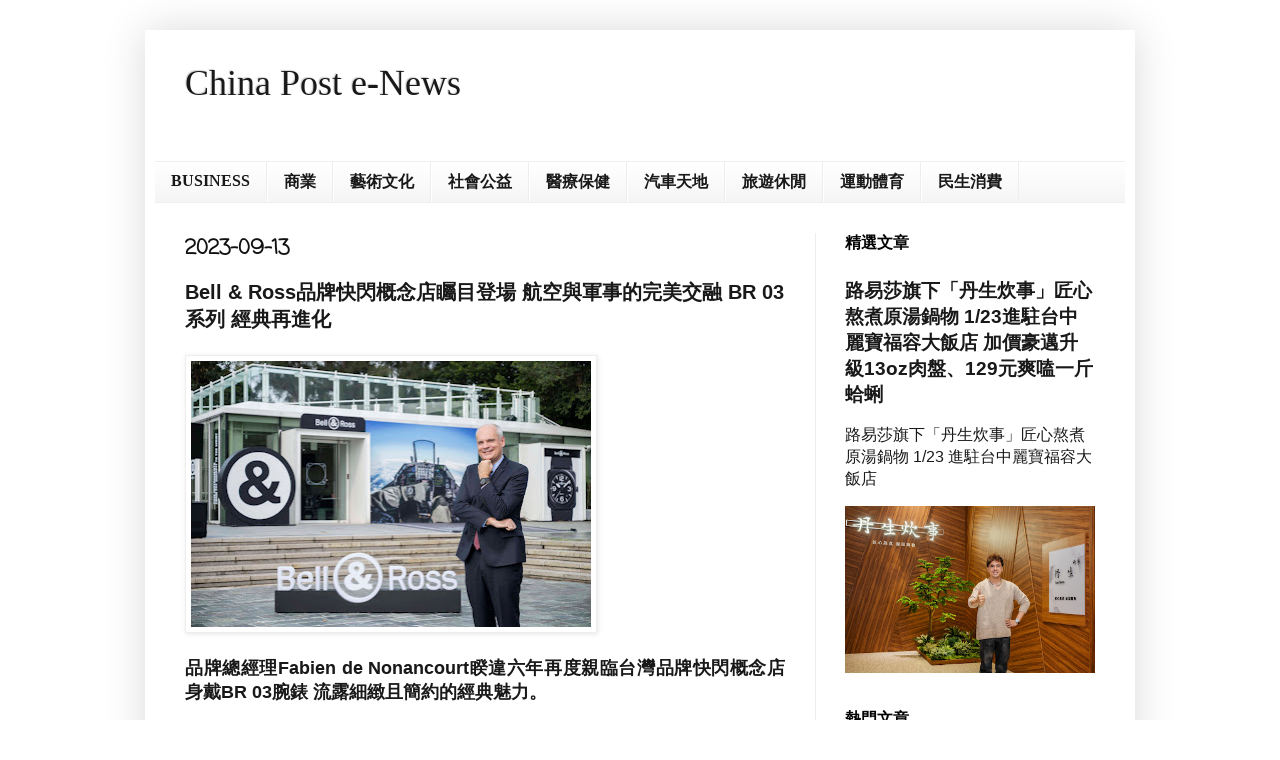

--- FILE ---
content_type: text/html; charset=UTF-8
request_url: http://www.chinapost101.com/2023/09/bell-ross-br-03.html
body_size: 17292
content:
<!DOCTYPE html>
<html class='v2' dir='ltr' lang='zh-TW'>
<head>
<link href='https://www.blogger.com/static/v1/widgets/335934321-css_bundle_v2.css' rel='stylesheet' type='text/css'/>
<meta content='width=1100' name='viewport'/>
<meta content='text/html; charset=UTF-8' http-equiv='Content-Type'/>
<meta content='blogger' name='generator'/>
<link href='http://www.chinapost101.com/favicon.ico' rel='icon' type='image/x-icon'/>
<link href='http://www.chinapost101.com/2023/09/bell-ross-br-03.html' rel='canonical'/>
<link rel="alternate" type="application/atom+xml" title="China Post e-News - Atom" href="http://www.chinapost101.com/feeds/posts/default" />
<link rel="alternate" type="application/rss+xml" title="China Post e-News - RSS" href="http://www.chinapost101.com/feeds/posts/default?alt=rss" />
<link rel="service.post" type="application/atom+xml" title="China Post e-News - Atom" href="https://www.blogger.com/feeds/523295561097822141/posts/default" />

<link rel="alternate" type="application/atom+xml" title="China Post e-News - Atom" href="http://www.chinapost101.com/feeds/2712273364851861930/comments/default" />
<!--Can't find substitution for tag [blog.ieCssRetrofitLinks]-->
<link href='https://blogger.googleusercontent.com/img/b/R29vZ2xl/AVvXsEi_NInxpn3rdy_hnRuY-QChASa4FmtA-HfZBOSjO3a7z0BFMMYhv5IPSGuBnEH2oyFAuTEDjtsgCp20FPshZip2fzr2IWl6sPpCdzTDdrkcKmDWTKGM-6rKIHtSt0Am1lz9kP01ZHoktsYgkYmYMMMIlgg_P5vYCj1uV6hcl8KOHZTkU-Zq8mVEGSh-XfpK/w400-h266/%E5%93%81%E7%89%8C%E7%B8%BD%E7%B6%93%E7%90%86Fabien%20de%20Nonancourt%E7%9D%BD%E9%81%95%E5%85%AD%E5%B9%B4%E5%86%8D%E5%BA%A6%E8%A6%AA%E8%87%A8%E5%8F%B0%E7%81%A3%E5%93%81%E7%89%8C%E5%BF%AB%E9%96%83%E6%A6%82%E5%BF%B5%E5%BA%97%20%E8%BA%AB%E6%88%B4BR%2003%E8%85%95%E9%8C%B6%20%E6%B5%81%E9%9C%B2%E7%B4%B0%E7%B7%BB%E4%B8%94%E7%B0%A1%E7%B4%84%E7%9A%84%E7%B6%93%E5%85%B8%E9%AD%85%E5%8A%9B%E3%80%82.jpg' rel='image_src'/>
<meta content='http://www.chinapost101.com/2023/09/bell-ross-br-03.html' property='og:url'/>
<meta content='Bell &amp; Ross品牌快閃概念店矚目登場  航空與軍事的完美交融 BR 03系列 經典再進化' property='og:title'/>
<meta content='品牌總經理Fabien de Nonancourt睽違六年再度親臨台灣品牌快閃概念店 身戴BR 03腕錶 流露細緻且簡約的經典魅力。   ' property='og:description'/>
<meta content='https://blogger.googleusercontent.com/img/b/R29vZ2xl/AVvXsEi_NInxpn3rdy_hnRuY-QChASa4FmtA-HfZBOSjO3a7z0BFMMYhv5IPSGuBnEH2oyFAuTEDjtsgCp20FPshZip2fzr2IWl6sPpCdzTDdrkcKmDWTKGM-6rKIHtSt0Am1lz9kP01ZHoktsYgkYmYMMMIlgg_P5vYCj1uV6hcl8KOHZTkU-Zq8mVEGSh-XfpK/w1200-h630-p-k-no-nu/%E5%93%81%E7%89%8C%E7%B8%BD%E7%B6%93%E7%90%86Fabien%20de%20Nonancourt%E7%9D%BD%E9%81%95%E5%85%AD%E5%B9%B4%E5%86%8D%E5%BA%A6%E8%A6%AA%E8%87%A8%E5%8F%B0%E7%81%A3%E5%93%81%E7%89%8C%E5%BF%AB%E9%96%83%E6%A6%82%E5%BF%B5%E5%BA%97%20%E8%BA%AB%E6%88%B4BR%2003%E8%85%95%E9%8C%B6%20%E6%B5%81%E9%9C%B2%E7%B4%B0%E7%B7%BB%E4%B8%94%E7%B0%A1%E7%B4%84%E7%9A%84%E7%B6%93%E5%85%B8%E9%AD%85%E5%8A%9B%E3%80%82.jpg' property='og:image'/>
<title>China Post e-News: Bell & Ross品牌快閃概念店矚目登場  航空與軍事的完美交融 BR 03系列 經典再進化</title>
<style type='text/css'>@font-face{font-family:'Coming Soon';font-style:normal;font-weight:400;font-display:swap;src:url(//fonts.gstatic.com/s/comingsoon/v20/qWcuB6mzpYL7AJ2VfdQR1t-VWDnRsDkg.woff2)format('woff2');unicode-range:U+0000-00FF,U+0131,U+0152-0153,U+02BB-02BC,U+02C6,U+02DA,U+02DC,U+0304,U+0308,U+0329,U+2000-206F,U+20AC,U+2122,U+2191,U+2193,U+2212,U+2215,U+FEFF,U+FFFD;}</style>
<style id='page-skin-1' type='text/css'><!--
/*
-----------------------------------------------
Blogger Template Style
Name:     Simple
Designer: Blogger
URL:      www.blogger.com
----------------------------------------------- */
/* Content
----------------------------------------------- */
body {
font: normal normal 16px Arial, Tahoma, Helvetica, FreeSans, sans-serif;
color: #191919;
background: #ffffff none repeat scroll top left;
padding: 0 40px 40px 40px;
}
html body .region-inner {
min-width: 0;
max-width: 100%;
width: auto;
}
h2 {
font-size: 22px;
}
a:link {
text-decoration:none;
color: #191919;
}
a:visited {
text-decoration:none;
color: #191919;
}
a:hover {
text-decoration:underline;
color: #191919;
}
.body-fauxcolumn-outer .fauxcolumn-inner {
background: transparent url(https://resources.blogblog.com/blogblog/data/1kt/simple/body_gradient_tile_light.png) repeat scroll top left;
_background-image: none;
}
.body-fauxcolumn-outer .cap-top {
position: absolute;
z-index: 1;
height: 400px;
width: 100%;
}
.body-fauxcolumn-outer .cap-top .cap-left {
width: 100%;
background: transparent url(https://resources.blogblog.com/blogblog/data/1kt/simple/gradients_light.png) repeat-x scroll top left;
_background-image: none;
}
.content-outer {
-moz-box-shadow: 0 0 40px rgba(0, 0, 0, .15);
-webkit-box-shadow: 0 0 5px rgba(0, 0, 0, .15);
-goog-ms-box-shadow: 0 0 10px #333333;
box-shadow: 0 0 40px rgba(0, 0, 0, .15);
margin-bottom: 1px;
}
.content-inner {
padding: 10px 10px;
}
.content-inner {
background-color: #ffffff;
}
/* Header
----------------------------------------------- */
.header-outer {
background: #ffffff none repeat-x scroll 0 -400px;
_background-image: none;
}
.Header h1 {
font: normal normal 36px 'Times New Roman', Times, FreeSerif, serif;
color: #191919;
text-shadow: -1px -1px 1px rgba(0, 0, 0, .2);
}
.Header h1 a {
color: #191919;
}
.Header .description {
font-size: 140%;
color: #191919;
}
.header-inner .Header .titlewrapper {
padding: 22px 30px;
}
.header-inner .Header .descriptionwrapper {
padding: 0 30px;
}
/* Tabs
----------------------------------------------- */
.tabs-inner .section:first-child {
border-top: 1px solid #eeeeee;
}
.tabs-inner .section:first-child ul {
margin-top: -1px;
border-top: 1px solid #eeeeee;
border-left: 0 solid #eeeeee;
border-right: 0 solid #eeeeee;
}
.tabs-inner .widget ul {
background: #f5f5f5 url(https://resources.blogblog.com/blogblog/data/1kt/simple/gradients_light.png) repeat-x scroll 0 -800px;
_background-image: none;
border-bottom: 1px solid #eeeeee;
margin-top: 0;
margin-left: -30px;
margin-right: -30px;
}
.tabs-inner .widget li a {
display: inline-block;
padding: .6em 1em;
font: normal bold 16px Georgia, Utopia, 'Palatino Linotype', Palatino, serif;
color: #191919;
border-left: 1px solid #ffffff;
border-right: 1px solid #eeeeee;
}
.tabs-inner .widget li:first-child a {
border-left: none;
}
.tabs-inner .widget li.selected a, .tabs-inner .widget li a:hover {
color: #f5f5f5;
background-color: #191919;
text-decoration: none;
}
/* Columns
----------------------------------------------- */
.main-outer {
border-top: 0 solid #eeeeee;
}
.fauxcolumn-left-outer .fauxcolumn-inner {
border-right: 1px solid #eeeeee;
}
.fauxcolumn-right-outer .fauxcolumn-inner {
border-left: 1px solid #eeeeee;
}
/* Headings
----------------------------------------------- */
div.widget > h2,
div.widget h2.title {
margin: 0 0 1em 0;
font: normal bold 16px Arial, Tahoma, Helvetica, FreeSans, sans-serif;
color: #040404;
}
/* Widgets
----------------------------------------------- */
.widget .zippy {
color: #040404;
text-shadow: 2px 2px 1px rgba(0, 0, 0, .1);
}
.widget .popular-posts ul {
list-style: none;
}
/* Posts
----------------------------------------------- */
h2.date-header {
font: normal bold 20px Coming Soon;
}
.date-header span {
background-color: #ffffff;
color: #111111;
padding: inherit;
letter-spacing: inherit;
margin: inherit;
}
.main-inner {
padding-top: 30px;
padding-bottom: 30px;
}
.main-inner .column-center-inner {
padding: 0 15px;
}
.main-inner .column-center-inner .section {
margin: 0 15px;
}
.post {
margin: 0 0 25px 0;
}
h3.post-title, .comments h4 {
font: normal bold 20px Arial, Tahoma, Helvetica, FreeSans, sans-serif;
margin: .75em 0 0;
}
.post-body {
font-size: 110%;
line-height: 1.4;
position: relative;
}
.post-body img, .post-body .tr-caption-container, .Profile img, .Image img,
.BlogList .item-thumbnail img {
padding: 2px;
background: #ffffff;
border: 1px solid #eeeeee;
-moz-box-shadow: 1px 1px 5px rgba(0, 0, 0, .1);
-webkit-box-shadow: 1px 1px 5px rgba(0, 0, 0, .1);
box-shadow: 1px 1px 5px rgba(0, 0, 0, .1);
}
.post-body img, .post-body .tr-caption-container {
padding: 5px;
}
.post-body .tr-caption-container {
color: #191919;
}
.post-body .tr-caption-container img {
padding: 0;
background: transparent;
border: none;
-moz-box-shadow: 0 0 0 rgba(0, 0, 0, .1);
-webkit-box-shadow: 0 0 0 rgba(0, 0, 0, .1);
box-shadow: 0 0 0 rgba(0, 0, 0, .1);
}
.post-header {
margin: 0 0 1.5em;
line-height: 1.6;
font-size: 90%;
}
.post-footer {
margin: 20px -2px 0;
padding: 5px 10px;
color: #ffffff;
background-color: #ffffff;
border-bottom: 1px solid #ffffff;
line-height: 1.6;
font-size: 90%;
}
#comments .comment-author {
padding-top: 1.5em;
border-top: 1px solid #eeeeee;
background-position: 0 1.5em;
}
#comments .comment-author:first-child {
padding-top: 0;
border-top: none;
}
.avatar-image-container {
margin: .2em 0 0;
}
#comments .avatar-image-container img {
border: 1px solid #eeeeee;
}
/* Comments
----------------------------------------------- */
.comments .comments-content .icon.blog-author {
background-repeat: no-repeat;
background-image: url([data-uri]);
}
.comments .comments-content .loadmore a {
border-top: 1px solid #040404;
border-bottom: 1px solid #040404;
}
.comments .comment-thread.inline-thread {
background-color: #ffffff;
}
.comments .continue {
border-top: 2px solid #040404;
}
/* Accents
---------------------------------------------- */
.section-columns td.columns-cell {
border-left: 1px solid #eeeeee;
}
.blog-pager {
background: transparent none no-repeat scroll top center;
}
.blog-pager-older-link, .home-link,
.blog-pager-newer-link {
background-color: #ffffff;
padding: 5px;
}
.footer-outer {
border-top: 0 dashed #bbbbbb;
}
/* Mobile
----------------------------------------------- */
body.mobile  {
background-size: auto;
}
.mobile .body-fauxcolumn-outer {
background: transparent none repeat scroll top left;
}
.mobile .body-fauxcolumn-outer .cap-top {
background-size: 100% auto;
}
.mobile .content-outer {
-webkit-box-shadow: 0 0 3px rgba(0, 0, 0, .15);
box-shadow: 0 0 3px rgba(0, 0, 0, .15);
}
.mobile .tabs-inner .widget ul {
margin-left: 0;
margin-right: 0;
}
.mobile .post {
margin: 0;
}
.mobile .main-inner .column-center-inner .section {
margin: 0;
}
.mobile .date-header span {
padding: 0.1em 10px;
margin: 0 -10px;
}
.mobile h3.post-title {
margin: 0;
}
.mobile .blog-pager {
background: transparent none no-repeat scroll top center;
}
.mobile .footer-outer {
border-top: none;
}
.mobile .main-inner, .mobile .footer-inner {
background-color: #ffffff;
}
.mobile-index-contents {
color: #191919;
}
.mobile-link-button {
background-color: #191919;
}
.mobile-link-button a:link, .mobile-link-button a:visited {
color: #ffffff;
}
.mobile .tabs-inner .section:first-child {
border-top: none;
}
.mobile .tabs-inner .PageList .widget-content {
background-color: #191919;
color: #f5f5f5;
border-top: 1px solid #eeeeee;
border-bottom: 1px solid #eeeeee;
}
.mobile .tabs-inner .PageList .widget-content .pagelist-arrow {
border-left: 1px solid #eeeeee;
}

--></style>
<style id='template-skin-1' type='text/css'><!--
body {
min-width: 990px;
}
.content-outer, .content-fauxcolumn-outer, .region-inner {
min-width: 990px;
max-width: 990px;
_width: 990px;
}
.main-inner .columns {
padding-left: 0;
padding-right: 310px;
}
.main-inner .fauxcolumn-center-outer {
left: 0;
right: 310px;
/* IE6 does not respect left and right together */
_width: expression(this.parentNode.offsetWidth -
parseInt("0") -
parseInt("310px") + 'px');
}
.main-inner .fauxcolumn-left-outer {
width: 0;
}
.main-inner .fauxcolumn-right-outer {
width: 310px;
}
.main-inner .column-left-outer {
width: 0;
right: 100%;
margin-left: -0;
}
.main-inner .column-right-outer {
width: 310px;
margin-right: -310px;
}
#layout {
min-width: 0;
}
#layout .content-outer {
min-width: 0;
width: 800px;
}
#layout .region-inner {
min-width: 0;
width: auto;
}
body#layout div.add_widget {
padding: 8px;
}
body#layout div.add_widget a {
margin-left: 32px;
}
--></style>
<link href='https://www.blogger.com/dyn-css/authorization.css?targetBlogID=523295561097822141&amp;zx=1a38b969-757e-4e08-942a-b24e031ea127' media='none' onload='if(media!=&#39;all&#39;)media=&#39;all&#39;' rel='stylesheet'/><noscript><link href='https://www.blogger.com/dyn-css/authorization.css?targetBlogID=523295561097822141&amp;zx=1a38b969-757e-4e08-942a-b24e031ea127' rel='stylesheet'/></noscript>
<meta name='google-adsense-platform-account' content='ca-host-pub-1556223355139109'/>
<meta name='google-adsense-platform-domain' content='blogspot.com'/>

<script async src="https://pagead2.googlesyndication.com/pagead/js/adsbygoogle.js?client=ca-pub-6899875590666304&host=ca-host-pub-1556223355139109" crossorigin="anonymous"></script>

<!-- data-ad-client=ca-pub-6899875590666304 -->

</head>
<body class='loading variant-pale'>
<div class='navbar no-items section' id='navbar' name='導覽列'>
</div>
<div class='body-fauxcolumns'>
<div class='fauxcolumn-outer body-fauxcolumn-outer'>
<div class='cap-top'>
<div class='cap-left'></div>
<div class='cap-right'></div>
</div>
<div class='fauxborder-left'>
<div class='fauxborder-right'></div>
<div class='fauxcolumn-inner'>
</div>
</div>
<div class='cap-bottom'>
<div class='cap-left'></div>
<div class='cap-right'></div>
</div>
</div>
</div>
<div class='content'>
<div class='content-fauxcolumns'>
<div class='fauxcolumn-outer content-fauxcolumn-outer'>
<div class='cap-top'>
<div class='cap-left'></div>
<div class='cap-right'></div>
</div>
<div class='fauxborder-left'>
<div class='fauxborder-right'></div>
<div class='fauxcolumn-inner'>
</div>
</div>
<div class='cap-bottom'>
<div class='cap-left'></div>
<div class='cap-right'></div>
</div>
</div>
</div>
<div class='content-outer'>
<div class='content-cap-top cap-top'>
<div class='cap-left'></div>
<div class='cap-right'></div>
</div>
<div class='fauxborder-left content-fauxborder-left'>
<div class='fauxborder-right content-fauxborder-right'></div>
<div class='content-inner'>
<header>
<div class='header-outer'>
<div class='header-cap-top cap-top'>
<div class='cap-left'></div>
<div class='cap-right'></div>
</div>
<div class='fauxborder-left header-fauxborder-left'>
<div class='fauxborder-right header-fauxborder-right'></div>
<div class='region-inner header-inner'>
<div class='header section' id='header' name='標頭'><div class='widget Header' data-version='1' id='Header1'>
<div id='header-inner'>
<div class='titlewrapper'>
<h1 class='title'>
<a href='http://www.chinapost101.com/'>
China Post e-News
</a>
</h1>
</div>
<div class='descriptionwrapper'>
<p class='description'><span>
</span></p>
</div>
</div>
</div></div>
</div>
</div>
<div class='header-cap-bottom cap-bottom'>
<div class='cap-left'></div>
<div class='cap-right'></div>
</div>
</div>
</header>
<div class='tabs-outer'>
<div class='tabs-cap-top cap-top'>
<div class='cap-left'></div>
<div class='cap-right'></div>
</div>
<div class='fauxborder-left tabs-fauxborder-left'>
<div class='fauxborder-right tabs-fauxborder-right'></div>
<div class='region-inner tabs-inner'>
<div class='tabs section' id='crosscol' name='跨欄區'><div class='widget Label' data-version='1' id='Label1'>
<h2>標籤</h2>
<div class='widget-content list-label-widget-content'>
<ul>
<li>
<a dir='ltr' href='http://www.chinapost101.com/search/label/BUSINESS'>BUSINESS</a>
</li>
<li>
<a dir='ltr' href='http://www.chinapost101.com/search/label/%E5%95%86%E6%A5%AD'>商業</a>
</li>
<li>
<a dir='ltr' href='http://www.chinapost101.com/search/label/%E8%97%9D%E8%A1%93%E6%96%87%E5%8C%96'>藝術文化</a>
</li>
<li>
<a dir='ltr' href='http://www.chinapost101.com/search/label/%E7%A4%BE%E6%9C%83%E5%85%AC%E7%9B%8A'>社會公益</a>
</li>
<li>
<a dir='ltr' href='http://www.chinapost101.com/search/label/%E9%86%AB%E7%99%82%E4%BF%9D%E5%81%A5'>醫療保健</a>
</li>
<li>
<a dir='ltr' href='http://www.chinapost101.com/search/label/%E6%B1%BD%E8%BB%8A%E5%A4%A9%E5%9C%B0'>汽車天地</a>
</li>
<li>
<a dir='ltr' href='http://www.chinapost101.com/search/label/%E6%97%85%E9%81%8A%E4%BC%91%E9%96%92'>旅遊休閒</a>
</li>
<li>
<a dir='ltr' href='http://www.chinapost101.com/search/label/%E9%81%8B%E5%8B%95%E9%AB%94%E8%82%B2'>運動體育</a>
</li>
<li>
<a dir='ltr' href='http://www.chinapost101.com/search/label/%E6%B0%91%E7%94%9F%E6%B6%88%E8%B2%BB'>民生消費</a>
</li>
</ul>
<div class='clear'></div>
</div>
</div></div>
<div class='tabs no-items section' id='crosscol-overflow' name='Cross-Column 2'></div>
</div>
</div>
<div class='tabs-cap-bottom cap-bottom'>
<div class='cap-left'></div>
<div class='cap-right'></div>
</div>
</div>
<div class='main-outer'>
<div class='main-cap-top cap-top'>
<div class='cap-left'></div>
<div class='cap-right'></div>
</div>
<div class='fauxborder-left main-fauxborder-left'>
<div class='fauxborder-right main-fauxborder-right'></div>
<div class='region-inner main-inner'>
<div class='columns fauxcolumns'>
<div class='fauxcolumn-outer fauxcolumn-center-outer'>
<div class='cap-top'>
<div class='cap-left'></div>
<div class='cap-right'></div>
</div>
<div class='fauxborder-left'>
<div class='fauxborder-right'></div>
<div class='fauxcolumn-inner'>
</div>
</div>
<div class='cap-bottom'>
<div class='cap-left'></div>
<div class='cap-right'></div>
</div>
</div>
<div class='fauxcolumn-outer fauxcolumn-left-outer'>
<div class='cap-top'>
<div class='cap-left'></div>
<div class='cap-right'></div>
</div>
<div class='fauxborder-left'>
<div class='fauxborder-right'></div>
<div class='fauxcolumn-inner'>
</div>
</div>
<div class='cap-bottom'>
<div class='cap-left'></div>
<div class='cap-right'></div>
</div>
</div>
<div class='fauxcolumn-outer fauxcolumn-right-outer'>
<div class='cap-top'>
<div class='cap-left'></div>
<div class='cap-right'></div>
</div>
<div class='fauxborder-left'>
<div class='fauxborder-right'></div>
<div class='fauxcolumn-inner'>
</div>
</div>
<div class='cap-bottom'>
<div class='cap-left'></div>
<div class='cap-right'></div>
</div>
</div>
<!-- corrects IE6 width calculation -->
<div class='columns-inner'>
<div class='column-center-outer'>
<div class='column-center-inner'>
<div class='main section' id='main' name='主版面'><div class='widget Blog' data-version='1' id='Blog1'>
<div class='blog-posts hfeed'>

          <div class="date-outer">
        
<h2 class='date-header'><span>2023-09-13</span></h2>

          <div class="date-posts">
        
<div class='post-outer'>
<div class='post hentry uncustomized-post-template' itemprop='blogPost' itemscope='itemscope' itemtype='http://schema.org/BlogPosting'>
<meta content='https://blogger.googleusercontent.com/img/b/R29vZ2xl/AVvXsEi_NInxpn3rdy_hnRuY-QChASa4FmtA-HfZBOSjO3a7z0BFMMYhv5IPSGuBnEH2oyFAuTEDjtsgCp20FPshZip2fzr2IWl6sPpCdzTDdrkcKmDWTKGM-6rKIHtSt0Am1lz9kP01ZHoktsYgkYmYMMMIlgg_P5vYCj1uV6hcl8KOHZTkU-Zq8mVEGSh-XfpK/w400-h266/%E5%93%81%E7%89%8C%E7%B8%BD%E7%B6%93%E7%90%86Fabien%20de%20Nonancourt%E7%9D%BD%E9%81%95%E5%85%AD%E5%B9%B4%E5%86%8D%E5%BA%A6%E8%A6%AA%E8%87%A8%E5%8F%B0%E7%81%A3%E5%93%81%E7%89%8C%E5%BF%AB%E9%96%83%E6%A6%82%E5%BF%B5%E5%BA%97%20%E8%BA%AB%E6%88%B4BR%2003%E8%85%95%E9%8C%B6%20%E6%B5%81%E9%9C%B2%E7%B4%B0%E7%B7%BB%E4%B8%94%E7%B0%A1%E7%B4%84%E7%9A%84%E7%B6%93%E5%85%B8%E9%AD%85%E5%8A%9B%E3%80%82.jpg' itemprop='image_url'/>
<meta content='523295561097822141' itemprop='blogId'/>
<meta content='2712273364851861930' itemprop='postId'/>
<a name='2712273364851861930'></a>
<h3 class='post-title entry-title' itemprop='name'>
Bell & Ross品牌快閃概念店矚目登場  航空與軍事的完美交融 BR 03系列 經典再進化
</h3>
<div class='post-header'>
<div class='post-header-line-1'></div>
</div>
<div class='post-body entry-content' id='post-body-2712273364851861930' itemprop='description articleBody'>
<p><img border="0" data-original-height="2667" data-original-width="4000" height="266" src="https://blogger.googleusercontent.com/img/b/R29vZ2xl/AVvXsEi_NInxpn3rdy_hnRuY-QChASa4FmtA-HfZBOSjO3a7z0BFMMYhv5IPSGuBnEH2oyFAuTEDjtsgCp20FPshZip2fzr2IWl6sPpCdzTDdrkcKmDWTKGM-6rKIHtSt0Am1lz9kP01ZHoktsYgkYmYMMMIlgg_P5vYCj1uV6hcl8KOHZTkU-Zq8mVEGSh-XfpK/w400-h266/%E5%93%81%E7%89%8C%E7%B8%BD%E7%B6%93%E7%90%86Fabien%20de%20Nonancourt%E7%9D%BD%E9%81%95%E5%85%AD%E5%B9%B4%E5%86%8D%E5%BA%A6%E8%A6%AA%E8%87%A8%E5%8F%B0%E7%81%A3%E5%93%81%E7%89%8C%E5%BF%AB%E9%96%83%E6%A6%82%E5%BF%B5%E5%BA%97%20%E8%BA%AB%E6%88%B4BR%2003%E8%85%95%E9%8C%B6%20%E6%B5%81%E9%9C%B2%E7%B4%B0%E7%B7%BB%E4%B8%94%E7%B0%A1%E7%B4%84%E7%9A%84%E7%B6%93%E5%85%B8%E9%AD%85%E5%8A%9B%E3%80%82.jpg" width="400" /></p><p style="text-align: justify;"><b>品牌總經理Fabien de Nonancourt睽違六年再度親臨台灣品牌快閃概念店 身戴BR 03腕錶 流露細緻且簡約的經典魅力&#12290;</b></p>

<p class="MsoNormal" style="text-align: justify; text-justify: inter-ideograph;"><span face="&quot;新細明體&quot;,&quot;serif&quot;" style="mso-ascii-theme-font: major-fareast; mso-bidi-font-size: 12.0pt; mso-fareast-theme-font: major-fareast; mso-hansi-theme-font: major-fareast;"><b><span></span></b></span></p><a name="more"></a><div style="text-align: justify;">台北訊---知名法國鐘錶品牌<span lang="EN-US">Bell &amp; Ross</span>柏萊士自成立以來&#65292;一直秉持著專業和創新的核心價值&#65292;將軍事與航空元素融入獨特的錶款設計中&#65292;贏得了國際鐘錶愛好者的熱愛與讚譽&#12290;<span lang="EN-US">Bell &amp; Ross</span>創立後快速發展成績斐然&#65292; <span lang="EN-US">2005</span>年面世的<span lang="EN-US">BR 01</span>是品牌第一款方形腕錶&#65292;靈感來自飛機駕駛艙儀器&#65292;旋即奠定品牌的簡約美學&#12290;為迎合更多使用者的需要&#65292;<span lang="EN-US">2006</span>年推出<span lang="EN-US">42</span>毫米的<span lang="EN-US">BR 03</span>系列&#65292;獲得更多消費者喜愛&#12290;今年新作<span lang="EN-US">BR 03</span>與時俱進&#65292;微妙的進化卻不改<span lang="EN-US">BR 03</span>獨有的神韻&#12290;</div><p></p>

<p class="MsoNormal" style="text-align: justify; text-justify: inter-ideograph;"><b><span face="新細明體, &quot;serif&quot;" style="color: black;">融合音樂&#12289;美酒與經典時計的盛宴<span lang="EN-US"> &#8212; </span></span><span face="&quot;新細明體&quot;,&quot;serif&quot;" lang="EN-US" style="mso-ascii-theme-font: major-fareast; mso-bidi-font-size: 12.0pt; mso-fareast-theme-font: major-fareast; mso-hansi-theme-font: major-fareast;">Bell &amp; Ross</span></b><span face="新細明體, &quot;serif&quot;" style="color: black;"><b>經典再進化<span lang="EN-US"> &#183; </span>品牌快閃概念店迎賓派對</b><span lang="EN-US" style="text-decoration-line: underline;"><o:p></o:p></span></span></p>

<p class="MsoNormal" style="text-align: justify; text-justify: inter-ideograph;"><span face="&quot;新細明體&quot;,&quot;serif&quot;" lang="EN-US" style="mso-ascii-theme-font: major-fareast; mso-bidi-font-size: 12.0pt; mso-fareast-theme-font: major-fareast; mso-hansi-theme-font: major-fareast;">BR 03</span><span face="&quot;新細明體&quot;,&quot;serif&quot;" style="mso-ascii-theme-font: major-fareast; mso-bidi-font-size: 12.0pt; mso-fareast-theme-font: major-fareast; mso-hansi-theme-font: major-fareast;">腕錶經典再進化&#65292;品牌特別舉辦一場快閃概念店迎賓派對&#12290;品牌總經理<span lang="EN-US">Fabien de Nonancourt</span>在睽違<span lang="EN-US">6</span>年後&#65292;再度來到台灣參加概念店活動&#65292;感謝當晚蒞臨的賓客們&#65292;也與賓客們分享概念店的設計靈感&#12290;賓客們在充滿品牌經典的美學風格概念店裡&#65292;探索全新<span lang="EN-US">BR 03</span>腕錶細緻且簡約的經典魅力&#65292;感受滿滿的品牌氛圍&#12290;派對當晚更特別邀請<span style="color: black; mso-themecolor: text1;">了實力派歌</span>手陳勢安以<span style="color: black; mso-themecolor: text1;">及享譽國際的</span><span lang="EN-US">DJ Jamie Q</span>&#65292;兩位優秀音樂人為派對帶來精采表演&#65307;陳勢安更在活動現場驚喜獻唱新歌&#12300;不如我們&#12301;<span style="color: black; mso-themecolor: text1;">&#12290;在這個光影交錯的概念店&#65292;<span lang="EN-US">BR 03</span>腕錶如同恆久的節奏&#65292;不斷奏響著時間樂章&#12290;這些腕錶猶如音符般精湛的工藝&#65292;每一個細節都散發著獨特魅力&#65292;成為了時光的見證者&#65307;透過指針的分秒移動&#65292;串起了每一個難忘的瞬間&#12290;經典<span lang="EN-US">BR 03</span>腕錶微妙蛻變後的新樣貌&#65292;展現出令人驚豔的個性化風格&#65292;為品牌的創意與優雅帶來全新展現&#12290;</span><span lang="EN-US">Bell &amp; Ross</span><span style="color: black; mso-themecolor: text1;">此次品牌快閃概念店迎賓派對&#65292;</span>邀請知名老牌<span lang="EN-US">Wild Turkey</span>野火雞波本威士忌合作&#65292;<span lang="EN-US">Wild Turkey</span>不容妥協的精神&#65292;擁有搖滾樂&#65292;帶有反骨&#12289;自由&#12289;與創新的<span lang="EN-US">DNA</span>&#65292;一百多年來世世代代傳承著&#12290;猶如<span lang="EN-US">Bell &amp; Ross</span>品牌的特有個性及風格&#65292;如同<span lang="EN-US">BR 03</span>航空軍事美學意念&#65292;其經典地位始終如一&#12290;派對現場展開一場腕錶&#12289;音樂與美酒交織而成的饗宴&#12290;<span lang="EN-US">Bell &amp; Ross</span>期待與鐘錶愛好者以及追求卓越品味的人們共同分享這個特別的時刻&#12290;</span></p>

<p class="MsoNormal" style="text-align: justify; text-justify: inter-ideograph;"><span face="新細明體, &quot;serif&quot;" style="color: black;"><b>展現經典品牌樣貌<span lang="EN-US">Bell &amp; Ross </span>快閃概念店
敬邀錶迷朋友親臨體驗</b></span><span face="&quot;新細明體&quot;,&quot;serif&quot;" lang="EN-US" style="color: black; mso-ascii-theme-font: major-fareast; mso-bidi-font-size: 12.0pt; mso-fareast-theme-font: major-fareast; mso-hansi-theme-font: major-fareast; mso-themecolor: text1;"><o:p></o:p></span></p>

<p class="MsoNormal" style="text-align: justify; text-justify: inter-ideograph;"><span face="&quot;新細明體&quot;,&quot;serif&quot;" style="mso-ascii-theme-font: major-fareast; mso-bidi-font-size: 12.0pt; mso-fareast-theme-font: major-fareast; mso-hansi-theme-font: major-fareast;">在為期四天的品牌快閃概念店<span style="color: black; mso-themecolor: text1;">&#65292;從<span lang="EN-US">BR 03</span>設計概念中汲取靈感&#65292;以獨特線條和永恆的優雅&#65292;完美詮釋了品牌最純粹的設計原則&#65292;營造出航空與軍事美學氛圍&#65292;期盼至店內駐足的錶迷朋友們&#65292;能夠透過概念店更加了解品牌樣貌&#12290;並於現場規劃一系列令人期待的精彩活動&#65292;提供多場專業鐘錶和貴賓講座&#65292;深入了解<span lang="EN-US">Bell &amp; Ross</span>品牌的藝術和經典創新&#12290;最值得期待的活動之一&#65292;是在<span lang="EN-US">9/15(</span>五<span lang="EN-US">)</span>與<span lang="EN-US">9/16(</span>六<span lang="EN-US">)</span>指定時段開放給喜愛<span lang="EN-US">Bell &amp; Ross</span>的錶迷們的特別時光&#12290;快閃概念店現場將提供品牌限量精緻餐點&#65292;只要拍照打卡標註官方<span lang="EN-US">IG</span>&#65292;即可獲得<span lang="EN-US">Bell &amp; Ross</span>品牌限定精緻餅乾&#12290;此外&#65292;如果您戴著<span lang="EN-US">BR</span>腕錶親臨現場&#65292;現場額外贈送品牌神秘禮&#12290;更重要的是&#65292;<span lang="EN-US">Bell &amp; Ross</span>將全數捐出概念店消費所得給臺灣兒童發展早期療育協會&#65292;為偏遠地區的慢飛天使及其家庭提供寶貴的支持和幫助&#65292;為社會提供一份微薄貢獻&#12290;<span lang="EN-US"><o:p></o:p></span></span></span></p>

<p class="MsoNormal" style="text-align: justify; text-justify: inter-ideograph;"><span face="新細明體, &quot;serif&quot;" style="color: black;"><b>精準微調<span lang="EN-US"> BR 03</span>系列經典的微妙演進 細微革新之道</b><span lang="EN-US" style="text-decoration-line: underline;"><o:p></o:p></span></span></p>

<p class="MsoNormal" style="text-align: justify; text-justify: inter-ideograph;"><span face="&quot;新細明體&quot;,&quot;serif&quot;" style="color: black; mso-ascii-theme-font: major-fareast; mso-bidi-font-size: 12.0pt; mso-fareast-theme-font: major-fareast; mso-hansi-theme-font: major-fareast; mso-themecolor: text1;">在製錶國度&#65292;錶殼加大一毫米或縮細一毫米絕非小事&#12290;要改變經典&#65292;就要面對可能流失其設計精髓及成功特質的風險&#65292;區區一毫米可能就是成敗的關鍵&#65292;將經典演化無疑是個挑戰&#65292;設計師往往要從頭開始構思&#12290;品牌創辦人兼創意總監<span lang="EN-US">Bruno Belamich</span>解釋說&#65306;&#12300;我們著眼於微調<span lang="EN-US">BR 03</span>系列的比例而非其設計特色&#65292;既要保留<span lang="EN-US">BR 03</span>的成功之道&#65292;與時並進之餘卻不減對使用者的吸引力&#12290;改變腕錶的尺寸&#65292;主要是為了迎合當下使用者的要求及期望&#12290;錶殼由<span lang="EN-US">42 </span>毫米減至<span lang="EN-US">41</span>毫米&#65292;錶耳由<span lang="EN-US">4.5</span>毫米減至<span lang="EN-US">4</span>毫米&#65292;而且較為纖薄&#65292;琢面外形亦有微調&#65307;錶殼圓角線條亦顯得較柔和&#65292;指針亦經改良&#65292;箇中的細微變化一望可見&#12290;除了設計改良&#65292;錶殼亦配上稍窄及更精美的橡膠錶帶&#65307;腕錶裝配的<span lang="EN-US">BR-CAL.302</span>自動機芯性能更佳&#65292;動力儲備提升至<span lang="EN-US">54</span>小時&#65292;旋滿後過了周末兩天仍然有足夠動力準確運行&#12290;</span></p>

<p class="MsoNormal" style="text-align: justify; text-justify: inter-ideograph;"><span face="新細明體, &quot;serif&quot;" lang="EN-US" style="color: black;"><b>BR 03</b></span><span face="新細明體, &quot;serif&quot;" style="color: black;"><b>新作展現獨特風采 黑陶瓷與拋光精鋼多款型號 紅棕與軍綠錶盤設計引領風尚</b><span lang="EN-US" style="text-decoration-line: underline;"><o:p></o:p></span></span></p>

<p class="MsoNormal" style="text-align: justify; text-justify: inter-ideograph;"><span face="&quot;新細明體&quot;,&quot;serif&quot;" lang="EN-US" style="color: black; mso-ascii-theme-font: major-fareast; mso-bidi-font-size: 12.0pt; mso-fareast-theme-font: major-fareast; mso-hansi-theme-font: major-fareast; mso-themecolor: text1;">BR 03</span><span face="&quot;新細明體&quot;,&quot;serif&quot;" style="color: black; mso-ascii-theme-font: major-fareast; mso-bidi-font-size: 12.0pt; mso-fareast-theme-font: major-fareast; mso-hansi-theme-font: major-fareast; mso-themecolor: text1;">新作包括三款黑色陶瓷型號及三款拋光精鋼型號&#65292;另有紅棕錶盤及軍綠錶盤陶瓷兩個全新設計&#65292;以上所有款式皆裝配<span lang="EN-US">BR-CAL.302</span>自動機芯&#65292;防水深度<span lang="EN-US">100</span>米&#12290;三款黑陶瓷錶殼型號&#65292;<span lang="EN-US">Black Matte</span>專業硬朗&#65292;<span lang="EN-US">Phantom</span>是全黑設計&#65292;<span lang="EN-US">Heritage</span>為新復古風&#65292;貫徹品牌原有的黑色美學以及飛行儀器設計靈感&#12290;三款拋光精鋼型號<span lang="EN-US">Black
Steel</span>&#12289;<span lang="EN-US"> Blue Steel </span>及<span lang="EN-US"> Golden
Heritage</span>&#65292;分別裝配黑色&#12289;藍色及棕色錶盤&#65292;緊貼新復古風格潮流&#12290;<span lang="EN-US">BR 03 Copper</span>配上了精美的電鍍紅棕錶盤&#65292;點綴雕刻黑色數字及時標&#65292;層次深度細膩&#65292;加上兩支金屬藍色指針&#65292;時尚懷舊風自然流露&#12290;<span lang="EN-US">BR 03 Military Ceramic</span>為啞黑色陶瓷錶殼配軍綠色錶盤設計&#65292;軍錶氣質撲面而來&#65292;緊扣<span lang="EN-US">Bell &amp; Ross</span>的飛行軍錶靈感源頭&#12290;</span></p>

<p class="MsoNormal" style="text-align: justify; text-justify: inter-ideograph;"><span face="&quot;新細明體&quot;,&quot;serif&quot;" lang="EN-US" style="mso-ascii-theme-font: major-fareast; mso-bidi-font-size: 12.0pt; mso-fareast-theme-font: major-fareast; mso-hansi-theme-font: major-fareast;">Bell &amp; Ross</span><span face="&quot;新細明體&quot;,&quot;serif&quot;" style="mso-ascii-theme-font: major-fareast; mso-bidi-font-size: 12.0pt; mso-fareast-theme-font: major-fareast; mso-hansi-theme-font: major-fareast;">此次品牌快閃概念店不僅在於展現<span lang="EN-US">BR 03</span>錶款經典的簡約美學&#65292;更是為品牌與品牌愛好者帶來一個充滿設計美學的難忘時刻&#12290;<span lang="EN-US">Bell
&amp; Ross</span>&#65292;一如既往&#65292;始終引領設計潮流&#65292;專業與時尚並存&#12290;持續精進&#65292;保持對使用者的深刻吸引力&#65292;無可挑剔的完美表現即將呈現在您眼前&#12290;</span></p>

<h4 style="text-align: justify; text-justify: inter-ideograph;"><span face="新細明體, &quot;serif&quot;">&#12304;<span lang="EN-US">Bell &amp; Ross </span>品牌快閃概念店資訊&#12305;<br /></span><span face="新細明體, &quot;serif&quot;">地點&#65306;<span lang="EN-US">CAFE ACME</span>&#65372;<span lang="EN-US">Taipei Fine Arts Museum </span>北美館<br /></span><span face="新細明體, &quot;serif&quot;"><span lang="EN-US">
(</span>台北市中山區中山北路三段<span lang="EN-US">181-1</span>號<span lang="EN-US">)<br /><o:p></o:p></span></span><span face="新細明體, &quot;serif&quot;">開放期間&#65306;<br /></span><span face="新細明體, &quot;serif&quot;" lang="EN-US">2023</span><span face="新細明體, &quot;serif&quot;">年<span lang="EN-US">09</span>月<span lang="EN-US">15<span style="color: black; mso-themecolor: text1;">(</span></span><span style="color: black; mso-themecolor: text1;">五<span lang="EN-US">) </span>上午<span lang="EN-US">10:30</span>至下午<span lang="EN-US">15:00<br /><o:p></o:p></span></span></span><span face="新細明體, &quot;serif&quot;" lang="EN-US">2023</span><span face="&quot;新細明體&quot;,&quot;serif&quot;" style="mso-ascii-theme-font: major-fareast; mso-bidi-font-size: 12.0pt; mso-fareast-theme-font: major-fareast; mso-hansi-theme-font: major-fareast;">年<span lang="EN-US">09</span>月<span lang="EN-US">1<span style="color: black; mso-themecolor: text1;">6(</span></span><span style="color: black; mso-themecolor: text1;">六<span lang="EN-US">) </span>上午<span lang="EN-US">10:30</span>至下午<span lang="EN-US">18:00<o:p></o:p></span></span></span></h4>







<div style='clear: both;'></div>
</div>
<div class='post-footer'>
<div class='post-footer-line post-footer-line-1'>
<span class='post-author vcard'>
</span>
<span class='post-timestamp'>
</span>
<span class='post-comment-link'>
</span>
<span class='post-icons'>
</span>
<div class='post-share-buttons goog-inline-block'>
</div>
</div>
<div class='post-footer-line post-footer-line-2'>
<span class='post-labels'>
</span>
</div>
<div class='post-footer-line post-footer-line-3'>
<span class='post-location'>
</span>
</div>
</div>
</div>
<div class='comments' id='comments'>
<a name='comments'></a>
</div>
</div>

        </div></div>
      
</div>
<div class='blog-pager' id='blog-pager'>
<span id='blog-pager-newer-link'>
<a class='blog-pager-newer-link' href='http://www.chinapost101.com/2023/09/converse2023.html' id='Blog1_blog-pager-newer-link' title='較新的文章'>較新的文章</a>
</span>
<span id='blog-pager-older-link'>
<a class='blog-pager-older-link' href='http://www.chinapost101.com/2023/09/blog-post_13.html' id='Blog1_blog-pager-older-link' title='較舊的文章'>較舊的文章</a>
</span>
<a class='home-link' href='http://www.chinapost101.com/'>首頁</a>
</div>
<div class='clear'></div>
<div class='post-feeds'>
</div>
</div></div>
</div>
</div>
<div class='column-left-outer'>
<div class='column-left-inner'>
<aside>
</aside>
</div>
</div>
<div class='column-right-outer'>
<div class='column-right-inner'>
<aside>
<div class='sidebar section' id='sidebar-right-1'><div class='widget FeaturedPost' data-version='1' id='FeaturedPost1'>
<h2 class='title'>精選文章</h2>
<div class='post-summary'>
<h3><a href='http://www.chinapost101.com/2026/01/123-13oz129.html'>路易莎旗下&#12300;丹生炊事&#12301;匠心熬煮原湯鍋物  1/23進駐台中麗寶福容大飯店  加價豪邁升級13oz肉盤&#12289;129元爽嗑一斤蛤蜊</a></h3>
<p>
路易莎旗下&#12300;丹生炊事&#12301;匠心熬煮原湯鍋物 1/23 進駐台中麗寶福容大飯店   
</p>
<img class='image' src='https://blogger.googleusercontent.com/img/b/R29vZ2xl/[base64]/w400-h266/%E5%9C%96%E4%B8%80.jpg'/>
</div>
<style type='text/css'>
    .image {
      width: 100%;
    }
  </style>
<div class='clear'></div>
</div><div class='widget PopularPosts' data-version='1' id='PopularPosts1'>
<h2>熱門文章</h2>
<div class='widget-content popular-posts'>
<ul>
<li>
<div class='item-thumbnail-only'>
<div class='item-thumbnail'>
<a href='http://www.chinapost101.com/2025/12/ntso-2025.html' target='_blank'>
<img alt='' border='0' src='https://blogger.googleusercontent.com/img/b/R29vZ2xl/AVvXsEi9izP8x4eHjWnXRoGhVZdItLRxUOhbjJyKTLYojpTxlnS57SlvS7LP8vnpzoARSLW47cHvxraSlT1UeGz2AzUiuyxHKusWYjvC6FaAZZw-O4LRStX6kifRaGJeSNuTVGEpCYdBjWVdlppUj4ZEZjxKYoi7zwfLp5XR704-ATrXRijBdmSomOuo7kLfU5QB/w72-h72-p-k-no-nu/%E9%AB%98%E9%9B%84%E5%B8%82%E6%9E%97%E5%9C%92%E5%8D%80%E4%B8%AD%E8%8A%B8%E5%9C%8B%E6%B0%91%E5%B0%8F%E5%AD%B8%E5%B8%AB%E7%94%9F%E5%8F%83%E8%88%87%E3%80%8C%E6%84%9B%EF%BC%8E%E6%A8%82%20%E7%84%A1%E9%99%90%E3%80%8D%E5%85%AC%E7%9B%8A%E8%B3%9E%E6%A8%82%E8%A8%88%E7%95%AB%EF%BC%8C%E6%AC%A3%E8%B3%9E%E5%9C%8B%E8%87%BA%E4%BA%A4%E9%A7%90%E5%9C%98%E8%97%9D%E8%A1%93%E5%AE%B6%E8%90%8A%E7%B4%8D%EF%BC%8E%E9%9C%8D%E5%85%A7%E5%85%8B%E6%BC%94%E5%87%BA%EF%BC%8C%E4%B8%A6%E9%AB%94%E9%A9%97%E8%A1%9B%E6%AD%A6%E7%87%9F%E5%9C%8B%E5%AE%B6%E8%97%9D%E8%A1%93%E6%96%87%E5%8C%96%E4%B8%AD%E5%BF%83%E5%A0%B4%E9%A4%A8%E5%B0%8E%E8%A6%BD%E3%80%82.jpg'/>
</a>
</div>
<div class='item-title'><a href='http://www.chinapost101.com/2025/12/ntso-2025.html'>證交所支持NTSO推動&#12300;愛&#65294;樂 無限&#12301;公益賞樂計畫  2025年以音樂陪伴超過千人走進音樂會現場</a></div>
</div>
<div style='clear: both;'></div>
</li>
<li>
<div class='item-thumbnail-only'>
<div class='item-thumbnail'>
<a href='http://www.chinapost101.com/2025/12/irentuspace-teslairent.html' target='_blank'>
<img alt='' border='0' src='https://blogger.googleusercontent.com/img/b/R29vZ2xl/AVvXsEjuHyx5sKQfQrX8Ng6f_CDoMugCERs7xiPNqZz8AetasoYVbnyAKt_kHHmYPQ-4Y-t724JPdXFyS_yb_NxRyfzMMNwaNdxN8f1SuYXy-NERC8k6EbEH75UusyWvJk-bt1-M3Z1Z-cOOME16v7gA7ydAvEMUroLKUmrFn7pTON9q1OfejLsEzDTxNYTC1EuE/w72-h72-p-k-no-nu/%E5%9C%96%E7%89%87%E4%B8%80.jpg'/>
</a>
</div>
<div class='item-title'><a href='http://www.chinapost101.com/2025/12/irentuspace-teslairent.html'>iRent聯手USPACE創共享車話題巔峰&#65281;  Tesla首度上架共享車平台&#65292;精華地區停車格開放iRent租還</a></div>
</div>
<div style='clear: both;'></div>
</li>
<li>
<div class='item-thumbnail-only'>
<div class='item-thumbnail'>
<a href='http://www.chinapost101.com/2025/12/home-run.html' target='_blank'>
<img alt='' border='0' src='https://blogger.googleusercontent.com/img/b/R29vZ2xl/AVvXsEggQ47V7oqkowBhk6GNDu-lzfay7_V47raUzRkjHaOS3F-o3FTHZM4yhImwnUVOLP43dXauayWdAYgkbW6AZDn3nTCvcxpOb919bjN2KI3iIYUCPEth5brDShHr1hqp35kowes-RdpSRmOUh1JzuHb82tS35Q6myykQ5t4AX5cNtFhnGCxZoJTs509OTFJE/w72-h72-p-k-no-nu/%E4%B8%AD%E8%8F%AF%E6%B1%BD%E8%BB%8A%E5%B1%95%E9%96%8B%E4%B8%AD%E8%8F%AF%E5%85%89%E5%BE%A9%E8%A8%88%E7%95%AB%20%20%E9%82%80%E8%AB%8B%E5%AF%8C%E9%82%A6%E6%82%8D%E5%B0%87%E5%85%B1%E5%90%8C%E9%9F%BF%E6%87%89%E6%8A%95%E5%85%A5%E8%B3%87%E6%BA%90%E5%8D%94%E5%8A%A9%E5%85%89%E5%BE%A9%E9%84%89%E7%81%BD%E5%BE%8C%E9%87%8D%E5%BB%BA%20(1).jpg'/>
</a>
</div>
<div class='item-title'><a href='http://www.chinapost101.com/2025/12/home-run.html'>中華汽車&#12289;富邦悍將攜手展開支持行動  重返花蓮舉辦&#12300;HOME RUN少棒第三屆中華盃棒球賽&#12301;  富邦悍將投手王尉永帥氣開球 為光復棒球學校迎來全新得利卡專車</a></div>
</div>
<div style='clear: both;'></div>
</li>
<li>
<div class='item-thumbnail-only'>
<div class='item-thumbnail'>
<a href='http://www.chinapost101.com/2025/12/2025_29.html' target='_blank'>
<img alt='' border='0' src='https://blogger.googleusercontent.com/img/b/R29vZ2xl/AVvXsEjhcbJUj3fEGQwoDMy5XIqK5BVRphMWSfZPIHvFLGLyFB05J34e7OhTPOFwBYbDh8wmoZyAopdLjJ_fPRmE7PhQuIYDEk35wvhJUcGMKp6aJCeoNo6sCXLl4CaI0OoPKrb4_GVzY_mxNffURoBUtFx1RRaHqCub-svJrZpnmUwhkAq3YDvt1pBPM3pIdYXV/w72-h72-p-k-no-nu/A.jpg'/>
</a>
</div>
<div class='item-title'><a href='http://www.chinapost101.com/2025/12/2025_29.html'>讓愛啟程&#65281;和運租車 2025 啟動&#12300;移動公益計劃&#12301;&#65292;  多元資源助攻公益夥伴</a></div>
</div>
<div style='clear: both;'></div>
</li>
<li>
<div class='item-thumbnail-only'>
<div class='item-thumbnail'>
<a href='http://www.chinapost101.com/2025/12/2026-art-future.html' target='_blank'>
<img alt='' border='0' src='https://blogger.googleusercontent.com/img/b/R29vZ2xl/AVvXsEjLF9sSRCPfb-nKAJTYHJD1vFZZApigquVdz5_N1KejlE9NCfPFGI1vCJImgEznnto8gf36oKxRFT4pFQG1dpeHTkuw2Gkcl-dcuUcSKhAwclAYYlup4fedIMGwQGjKqObcl1mg2J5_vgNQc1bI1UxbrtQz5DvMGndYQ6OmQgss9y_u31pxIUdUS8lcFBOd/w72-h72-p-k-no-nu/98B32327D97E376DB278BE79EC4CB8FADA266948.jpeg'/>
</a>
</div>
<div class='item-title'><a href='http://www.chinapost101.com/2025/12/2026-art-future.html'>2026 ART FUTURE藝術未來博覽會展前記者會搭配街頭錄像展映行動&#12289;三大特展反映未來藝術趨勢</a></div>
</div>
<div style='clear: both;'></div>
</li>
<li>
<div class='item-thumbnail-only'>
<div class='item-thumbnail'>
<a href='http://www.chinapost101.com/2025/11/spot-masai_24.html' target='_blank'>
<img alt='' border='0' src='https://blogger.googleusercontent.com/img/b/R29vZ2xl/AVvXsEiw6gm_9SEb11IWYNI1BuaG0ub6rq0cyarsmQKIHCxx5WuXBqNAow9OwCRTce06Y_hJSgUjw9pslXltbcEkNDr7nuh9Mru3L4RatvHb7FlezEVleXmFKBARQBRYDZzX4R6NJ89a21bvYa5nFuf-DMd33hoxU5ydO-Agg1m_MN4zIzsPF64BK9kwQYA3rJDa/w72-h72-p-k-no-nu/%E8%88%87%E6%9C%83%E8%B2%B4%E8%B3%93%E5%85%B1%E5%90%8C%E9%BB%9E%E4%BA%AE%E5%84%80%E5%BC%8F%E5%8F%B0%EF%BC%8C%E8%B1%A1%E5%BE%B5SPOT-MAS%E4%B8%8A%E5%B8%82%EF%BC%8C%E7%82%BA%E5%8F%B0%E7%81%A3%E7%99%8C%E7%97%87%E6%97%A9%E6%9C%9F%E7%AF%A9%E6%AA%A2%E5%B8%B6%E4%BE%86%E6%96%B0%E5%B8%8C%E6%9C%9B%E3%80%82.jpg'/>
</a>
</div>
<div class='item-title'><a href='http://www.chinapost101.com/2025/11/spot-masai_24.html'>基因解方與台灣基康攜手推進癌症篩檢新里程  SPOT-MAS多種癌症早期篩檢&#12289;結合AI揭示精準醫學未來趨勢</a></div>
</div>
<div style='clear: both;'></div>
</li>
<li>
<div class='item-thumbnail-only'>
<div class='item-thumbnail'>
<a href='http://www.chinapost101.com/2025/12/151.html' target='_blank'>
<img alt='' border='0' src='https://blogger.googleusercontent.com/img/b/R29vZ2xl/AVvXsEhkDrJyWrB_B71v25wtnd-ZbYjgL4IZa7VoDHSIkRNxpGTs9Y3Pd7vsrlKVb4RnJpdROjPEbBI0lU6KphCxmNnVAxeTU_95tLhm6C4bZI3DH7W1a4POR0LeduVOiqzI0kp67lFQ-kyQsBhTUBkwqoI23CbWniyss4glJMbi4woFSw20Iv7ArqL85M40TGTT/w72-h72-p-k-no-nu/1766949641133.jpg'/>
</a>
</div>
<div class='item-title'><a href='http://www.chinapost101.com/2025/12/151.html'>基隆市有愛店家成果發表&#12288;謝國樑手語致謝151家店家&#12288;&#12300;有愛旅圖&#12301;正式啟程   </a></div>
</div>
<div style='clear: both;'></div>
</li>
<li>
<div class='item-thumbnail-only'>
<div class='item-title'><a href='http://www.chinapost101.com/2025/12/blog-post_18.html'>和泰汽車啟動海外布局&#65292;將投資日本商用車事業</a></div>
</div>
<div style='clear: both;'></div>
</li>
<li>
<div class='item-thumbnail-only'>
<div class='item-thumbnail'>
<a href='http://www.chinapost101.com/2025/12/2026-lexus-cup.html' target='_blank'>
<img alt='' border='0' src='https://blogger.googleusercontent.com/img/b/R29vZ2xl/[base64]/w72-h72-p-k-no-nu/%E5%9C%96%E4%B8%80.jpg'/>
</a>
</div>
<div class='item-title'><a href='http://www.chinapost101.com/2025/12/2026-lexus-cup.html'>2026 LEXUS CUP車主高爾夫球賽  即日起開放報名</a></div>
</div>
<div style='clear: both;'></div>
</li>
<li>
<div class='item-thumbnail-only'>
<div class='item-title'><a href='http://www.chinapost101.com/2026/01/114.html'>三商美邦人壽114年年度財報自結數</a></div>
</div>
<div style='clear: both;'></div>
</li>
</ul>
<div class='clear'></div>
</div>
</div><div class='widget BlogSearch' data-version='1' id='BlogSearch1'>
<h2 class='title'>搜尋網誌</h2>
<div class='widget-content'>
<div id='BlogSearch1_form'>
<form action='http://www.chinapost101.com/search' class='gsc-search-box' target='_top'>
<table cellpadding='0' cellspacing='0' class='gsc-search-box'>
<tbody>
<tr>
<td class='gsc-input'>
<input autocomplete='off' class='gsc-input' name='q' size='10' title='search' type='text' value=''/>
</td>
<td class='gsc-search-button'>
<input class='gsc-search-button' title='search' type='submit' value='搜尋'/>
</td>
</tr>
</tbody>
</table>
</form>
</div>
</div>
<div class='clear'></div>
</div><div class='widget Translate' data-version='1' id='Translate1'>
<h2 class='title'>Translate</h2>
<div id='google_translate_element'></div>
<script>
    function googleTranslateElementInit() {
      new google.translate.TranslateElement({
        pageLanguage: 'zh',
        autoDisplay: 'true',
        layout: google.translate.TranslateElement.InlineLayout.HORIZONTAL
      }, 'google_translate_element');
    }
  </script>
<script src='//translate.google.com/translate_a/element.js?cb=googleTranslateElementInit'></script>
<div class='clear'></div>
</div></div>
<table border='0' cellpadding='0' cellspacing='0' class='section-columns columns-2'>
<tbody>
<tr>
<td class='first columns-cell'>
<div class='sidebar no-items section' id='sidebar-right-2-1'></div>
</td>
<td class='columns-cell'>
<div class='sidebar no-items section' id='sidebar-right-2-2'></div>
</td>
</tr>
</tbody>
</table>
<div class='sidebar no-items section' id='sidebar-right-3'></div>
</aside>
</div>
</div>
</div>
<div style='clear: both'></div>
<!-- columns -->
</div>
<!-- main -->
</div>
</div>
<div class='main-cap-bottom cap-bottom'>
<div class='cap-left'></div>
<div class='cap-right'></div>
</div>
</div>
<footer>
<div class='footer-outer'>
<div class='footer-cap-top cap-top'>
<div class='cap-left'></div>
<div class='cap-right'></div>
</div>
<div class='fauxborder-left footer-fauxborder-left'>
<div class='fauxborder-right footer-fauxborder-right'></div>
<div class='region-inner footer-inner'>
<div class='foot no-items section' id='footer-1'></div>
<table border='0' cellpadding='0' cellspacing='0' class='section-columns columns-2'>
<tbody>
<tr>
<td class='first columns-cell'>
<div class='foot no-items section' id='footer-2-1'></div>
</td>
<td class='columns-cell'>
<div class='foot no-items section' id='footer-2-2'></div>
</td>
</tr>
</tbody>
</table>
<!-- outside of the include in order to lock Attribution widget -->
<div class='foot section' id='footer-3' name='頁尾'><div class='widget Attribution' data-version='1' id='Attribution1'>
<div class='widget-content' style='text-align: center;'>
本站所有影音版權皆屬原作者所有&#12290;. 簡單主題. 技術提供&#65306;<a href='https://www.blogger.com' target='_blank'>Blogger</a>.
</div>
<div class='clear'></div>
</div></div>
</div>
</div>
<div class='footer-cap-bottom cap-bottom'>
<div class='cap-left'></div>
<div class='cap-right'></div>
</div>
</div>
</footer>
<!-- content -->
</div>
</div>
<div class='content-cap-bottom cap-bottom'>
<div class='cap-left'></div>
<div class='cap-right'></div>
</div>
</div>
</div>
<script type='text/javascript'>
    window.setTimeout(function() {
        document.body.className = document.body.className.replace('loading', '');
      }, 10);
  </script>

<script type="text/javascript" src="https://www.blogger.com/static/v1/widgets/2028843038-widgets.js"></script>
<script type='text/javascript'>
window['__wavt'] = 'AOuZoY70FB0T8oB6cRdFNLrTDxEHgGJwVQ:1769110970958';_WidgetManager._Init('//www.blogger.com/rearrange?blogID\x3d523295561097822141','//www.chinapost101.com/2023/09/bell-ross-br-03.html','523295561097822141');
_WidgetManager._SetDataContext([{'name': 'blog', 'data': {'blogId': '523295561097822141', 'title': 'China Post e-News', 'url': 'http://www.chinapost101.com/2023/09/bell-ross-br-03.html', 'canonicalUrl': 'http://www.chinapost101.com/2023/09/bell-ross-br-03.html', 'homepageUrl': 'http://www.chinapost101.com/', 'searchUrl': 'http://www.chinapost101.com/search', 'canonicalHomepageUrl': 'http://www.chinapost101.com/', 'blogspotFaviconUrl': 'http://www.chinapost101.com/favicon.ico', 'bloggerUrl': 'https://www.blogger.com', 'hasCustomDomain': true, 'httpsEnabled': true, 'enabledCommentProfileImages': true, 'gPlusViewType': 'FILTERED_POSTMOD', 'adultContent': false, 'analyticsAccountNumber': '', 'encoding': 'UTF-8', 'locale': 'zh-TW', 'localeUnderscoreDelimited': 'zh_tw', 'languageDirection': 'ltr', 'isPrivate': false, 'isMobile': false, 'isMobileRequest': false, 'mobileClass': '', 'isPrivateBlog': false, 'isDynamicViewsAvailable': true, 'feedLinks': '\x3clink rel\x3d\x22alternate\x22 type\x3d\x22application/atom+xml\x22 title\x3d\x22China Post e-News - Atom\x22 href\x3d\x22http://www.chinapost101.com/feeds/posts/default\x22 /\x3e\n\x3clink rel\x3d\x22alternate\x22 type\x3d\x22application/rss+xml\x22 title\x3d\x22China Post e-News - RSS\x22 href\x3d\x22http://www.chinapost101.com/feeds/posts/default?alt\x3drss\x22 /\x3e\n\x3clink rel\x3d\x22service.post\x22 type\x3d\x22application/atom+xml\x22 title\x3d\x22China Post e-News - Atom\x22 href\x3d\x22https://www.blogger.com/feeds/523295561097822141/posts/default\x22 /\x3e\n\n\x3clink rel\x3d\x22alternate\x22 type\x3d\x22application/atom+xml\x22 title\x3d\x22China Post e-News - Atom\x22 href\x3d\x22http://www.chinapost101.com/feeds/2712273364851861930/comments/default\x22 /\x3e\n', 'meTag': '', 'adsenseClientId': 'ca-pub-6899875590666304', 'adsenseHostId': 'ca-host-pub-1556223355139109', 'adsenseHasAds': true, 'adsenseAutoAds': true, 'boqCommentIframeForm': true, 'loginRedirectParam': '', 'view': '', 'dynamicViewsCommentsSrc': '//www.blogblog.com/dynamicviews/4224c15c4e7c9321/js/comments.js', 'dynamicViewsScriptSrc': '//www.blogblog.com/dynamicviews/6e0d22adcfa5abea', 'plusOneApiSrc': 'https://apis.google.com/js/platform.js', 'disableGComments': true, 'interstitialAccepted': false, 'sharing': {'platforms': [{'name': '\u53d6\u5f97\u9023\u7d50', 'key': 'link', 'shareMessage': '\u53d6\u5f97\u9023\u7d50', 'target': ''}, {'name': 'Facebook', 'key': 'facebook', 'shareMessage': '\u5206\u4eab\u5230 Facebook', 'target': 'facebook'}, {'name': 'BlogThis\uff01', 'key': 'blogThis', 'shareMessage': 'BlogThis\uff01', 'target': 'blog'}, {'name': 'X', 'key': 'twitter', 'shareMessage': '\u5206\u4eab\u5230 X', 'target': 'twitter'}, {'name': 'Pinterest', 'key': 'pinterest', 'shareMessage': '\u5206\u4eab\u5230 Pinterest', 'target': 'pinterest'}, {'name': '\u4ee5\u96fb\u5b50\u90f5\u4ef6\u50b3\u9001', 'key': 'email', 'shareMessage': '\u4ee5\u96fb\u5b50\u90f5\u4ef6\u50b3\u9001', 'target': 'email'}], 'disableGooglePlus': true, 'googlePlusShareButtonWidth': 0, 'googlePlusBootstrap': '\x3cscript type\x3d\x22text/javascript\x22\x3ewindow.___gcfg \x3d {\x27lang\x27: \x27zh_TW\x27};\x3c/script\x3e'}, 'hasCustomJumpLinkMessage': false, 'jumpLinkMessage': '\u95b1\u8b80\u5b8c\u6574\u5167\u5bb9', 'pageType': 'item', 'postId': '2712273364851861930', 'postImageThumbnailUrl': 'https://blogger.googleusercontent.com/img/b/R29vZ2xl/AVvXsEi_NInxpn3rdy_hnRuY-QChASa4FmtA-HfZBOSjO3a7z0BFMMYhv5IPSGuBnEH2oyFAuTEDjtsgCp20FPshZip2fzr2IWl6sPpCdzTDdrkcKmDWTKGM-6rKIHtSt0Am1lz9kP01ZHoktsYgkYmYMMMIlgg_P5vYCj1uV6hcl8KOHZTkU-Zq8mVEGSh-XfpK/s72-w400-c-h266/%E5%93%81%E7%89%8C%E7%B8%BD%E7%B6%93%E7%90%86Fabien%20de%20Nonancourt%E7%9D%BD%E9%81%95%E5%85%AD%E5%B9%B4%E5%86%8D%E5%BA%A6%E8%A6%AA%E8%87%A8%E5%8F%B0%E7%81%A3%E5%93%81%E7%89%8C%E5%BF%AB%E9%96%83%E6%A6%82%E5%BF%B5%E5%BA%97%20%E8%BA%AB%E6%88%B4BR%2003%E8%85%95%E9%8C%B6%20%E6%B5%81%E9%9C%B2%E7%B4%B0%E7%B7%BB%E4%B8%94%E7%B0%A1%E7%B4%84%E7%9A%84%E7%B6%93%E5%85%B8%E9%AD%85%E5%8A%9B%E3%80%82.jpg', 'postImageUrl': 'https://blogger.googleusercontent.com/img/b/R29vZ2xl/AVvXsEi_NInxpn3rdy_hnRuY-QChASa4FmtA-HfZBOSjO3a7z0BFMMYhv5IPSGuBnEH2oyFAuTEDjtsgCp20FPshZip2fzr2IWl6sPpCdzTDdrkcKmDWTKGM-6rKIHtSt0Am1lz9kP01ZHoktsYgkYmYMMMIlgg_P5vYCj1uV6hcl8KOHZTkU-Zq8mVEGSh-XfpK/w400-h266/%E5%93%81%E7%89%8C%E7%B8%BD%E7%B6%93%E7%90%86Fabien%20de%20Nonancourt%E7%9D%BD%E9%81%95%E5%85%AD%E5%B9%B4%E5%86%8D%E5%BA%A6%E8%A6%AA%E8%87%A8%E5%8F%B0%E7%81%A3%E5%93%81%E7%89%8C%E5%BF%AB%E9%96%83%E6%A6%82%E5%BF%B5%E5%BA%97%20%E8%BA%AB%E6%88%B4BR%2003%E8%85%95%E9%8C%B6%20%E6%B5%81%E9%9C%B2%E7%B4%B0%E7%B7%BB%E4%B8%94%E7%B0%A1%E7%B4%84%E7%9A%84%E7%B6%93%E5%85%B8%E9%AD%85%E5%8A%9B%E3%80%82.jpg', 'pageName': 'Bell \x26 Ross\u54c1\u724c\u5feb\u9583\u6982\u5ff5\u5e97\u77da\u76ee\u767b\u5834  \u822a\u7a7a\u8207\u8ecd\u4e8b\u7684\u5b8c\u7f8e\u4ea4\u878d BR 03\u7cfb\u5217 \u7d93\u5178\u518d\u9032\u5316', 'pageTitle': 'China Post e-News: Bell \x26 Ross\u54c1\u724c\u5feb\u9583\u6982\u5ff5\u5e97\u77da\u76ee\u767b\u5834  \u822a\u7a7a\u8207\u8ecd\u4e8b\u7684\u5b8c\u7f8e\u4ea4\u878d BR 03\u7cfb\u5217 \u7d93\u5178\u518d\u9032\u5316'}}, {'name': 'features', 'data': {}}, {'name': 'messages', 'data': {'edit': '\u7de8\u8f2f', 'linkCopiedToClipboard': '\u5df2\u5c07\u9023\u7d50\u8907\u88fd\u5230\u526a\u8cbc\u7c3f\uff01', 'ok': '\u78ba\u5b9a', 'postLink': '\u6587\u7ae0\u9023\u7d50'}}, {'name': 'template', 'data': {'name': 'Simple', 'localizedName': '\u7c21\u55ae', 'isResponsive': false, 'isAlternateRendering': false, 'isCustom': false, 'variant': 'pale', 'variantId': 'pale'}}, {'name': 'view', 'data': {'classic': {'name': 'classic', 'url': '?view\x3dclassic'}, 'flipcard': {'name': 'flipcard', 'url': '?view\x3dflipcard'}, 'magazine': {'name': 'magazine', 'url': '?view\x3dmagazine'}, 'mosaic': {'name': 'mosaic', 'url': '?view\x3dmosaic'}, 'sidebar': {'name': 'sidebar', 'url': '?view\x3dsidebar'}, 'snapshot': {'name': 'snapshot', 'url': '?view\x3dsnapshot'}, 'timeslide': {'name': 'timeslide', 'url': '?view\x3dtimeslide'}, 'isMobile': false, 'title': 'Bell \x26 Ross\u54c1\u724c\u5feb\u9583\u6982\u5ff5\u5e97\u77da\u76ee\u767b\u5834  \u822a\u7a7a\u8207\u8ecd\u4e8b\u7684\u5b8c\u7f8e\u4ea4\u878d BR 03\u7cfb\u5217 \u7d93\u5178\u518d\u9032\u5316', 'description': '\u54c1\u724c\u7e3d\u7d93\u7406Fabien de Nonancourt\u777d\u9055\u516d\u5e74\u518d\u5ea6\u89aa\u81e8\u53f0\u7063\u54c1\u724c\u5feb\u9583\u6982\u5ff5\u5e97 \u8eab\u6234BR 03\u8155\u9336 \u6d41\u9732\u7d30\u7dfb\u4e14\u7c21\u7d04\u7684\u7d93\u5178\u9b45\u529b\u3002   ', 'featuredImage': 'https://blogger.googleusercontent.com/img/b/R29vZ2xl/AVvXsEi_NInxpn3rdy_hnRuY-QChASa4FmtA-HfZBOSjO3a7z0BFMMYhv5IPSGuBnEH2oyFAuTEDjtsgCp20FPshZip2fzr2IWl6sPpCdzTDdrkcKmDWTKGM-6rKIHtSt0Am1lz9kP01ZHoktsYgkYmYMMMIlgg_P5vYCj1uV6hcl8KOHZTkU-Zq8mVEGSh-XfpK/w400-h266/%E5%93%81%E7%89%8C%E7%B8%BD%E7%B6%93%E7%90%86Fabien%20de%20Nonancourt%E7%9D%BD%E9%81%95%E5%85%AD%E5%B9%B4%E5%86%8D%E5%BA%A6%E8%A6%AA%E8%87%A8%E5%8F%B0%E7%81%A3%E5%93%81%E7%89%8C%E5%BF%AB%E9%96%83%E6%A6%82%E5%BF%B5%E5%BA%97%20%E8%BA%AB%E6%88%B4BR%2003%E8%85%95%E9%8C%B6%20%E6%B5%81%E9%9C%B2%E7%B4%B0%E7%B7%BB%E4%B8%94%E7%B0%A1%E7%B4%84%E7%9A%84%E7%B6%93%E5%85%B8%E9%AD%85%E5%8A%9B%E3%80%82.jpg', 'url': 'http://www.chinapost101.com/2023/09/bell-ross-br-03.html', 'type': 'item', 'isSingleItem': true, 'isMultipleItems': false, 'isError': false, 'isPage': false, 'isPost': true, 'isHomepage': false, 'isArchive': false, 'isLabelSearch': false, 'postId': 2712273364851861930}}]);
_WidgetManager._RegisterWidget('_HeaderView', new _WidgetInfo('Header1', 'header', document.getElementById('Header1'), {}, 'displayModeFull'));
_WidgetManager._RegisterWidget('_LabelView', new _WidgetInfo('Label1', 'crosscol', document.getElementById('Label1'), {}, 'displayModeFull'));
_WidgetManager._RegisterWidget('_BlogView', new _WidgetInfo('Blog1', 'main', document.getElementById('Blog1'), {'cmtInteractionsEnabled': false, 'lightboxEnabled': true, 'lightboxModuleUrl': 'https://www.blogger.com/static/v1/jsbin/1976246843-lbx__zh_tw.js', 'lightboxCssUrl': 'https://www.blogger.com/static/v1/v-css/828616780-lightbox_bundle.css'}, 'displayModeFull'));
_WidgetManager._RegisterWidget('_FeaturedPostView', new _WidgetInfo('FeaturedPost1', 'sidebar-right-1', document.getElementById('FeaturedPost1'), {}, 'displayModeFull'));
_WidgetManager._RegisterWidget('_PopularPostsView', new _WidgetInfo('PopularPosts1', 'sidebar-right-1', document.getElementById('PopularPosts1'), {}, 'displayModeFull'));
_WidgetManager._RegisterWidget('_BlogSearchView', new _WidgetInfo('BlogSearch1', 'sidebar-right-1', document.getElementById('BlogSearch1'), {}, 'displayModeFull'));
_WidgetManager._RegisterWidget('_TranslateView', new _WidgetInfo('Translate1', 'sidebar-right-1', document.getElementById('Translate1'), {}, 'displayModeFull'));
_WidgetManager._RegisterWidget('_AttributionView', new _WidgetInfo('Attribution1', 'footer-3', document.getElementById('Attribution1'), {}, 'displayModeFull'));
</script>
</body>
</html>

--- FILE ---
content_type: text/html; charset=utf-8
request_url: https://www.google.com/recaptcha/api2/aframe
body_size: 266
content:
<!DOCTYPE HTML><html><head><meta http-equiv="content-type" content="text/html; charset=UTF-8"></head><body><script nonce="sLEjUcwYEHOCOncwmSCwMA">/** Anti-fraud and anti-abuse applications only. See google.com/recaptcha */ try{var clients={'sodar':'https://pagead2.googlesyndication.com/pagead/sodar?'};window.addEventListener("message",function(a){try{if(a.source===window.parent){var b=JSON.parse(a.data);var c=clients[b['id']];if(c){var d=document.createElement('img');d.src=c+b['params']+'&rc='+(localStorage.getItem("rc::a")?sessionStorage.getItem("rc::b"):"");window.document.body.appendChild(d);sessionStorage.setItem("rc::e",parseInt(sessionStorage.getItem("rc::e")||0)+1);localStorage.setItem("rc::h",'1769110972688');}}}catch(b){}});window.parent.postMessage("_grecaptcha_ready", "*");}catch(b){}</script></body></html>